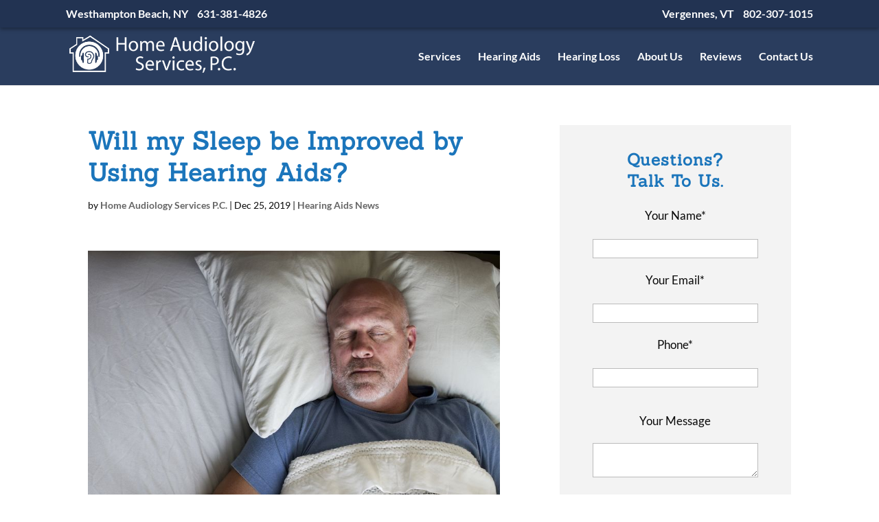

--- FILE ---
content_type: text/html; charset=utf-8
request_url: https://www.google.com/recaptcha/api2/anchor?ar=1&k=6LfMUHIUAAAAAFOETeLdNVSpF58_K6jZEOdiZhKa&co=aHR0cHM6Ly93d3cuaG9tZWF1ZGlvbG9neXNlcnZpY2VzLmNvbTo0NDM.&hl=en&v=N67nZn4AqZkNcbeMu4prBgzg&size=normal&anchor-ms=20000&execute-ms=30000&cb=ivtc8s50w5r0
body_size: 49300
content:
<!DOCTYPE HTML><html dir="ltr" lang="en"><head><meta http-equiv="Content-Type" content="text/html; charset=UTF-8">
<meta http-equiv="X-UA-Compatible" content="IE=edge">
<title>reCAPTCHA</title>
<style type="text/css">
/* cyrillic-ext */
@font-face {
  font-family: 'Roboto';
  font-style: normal;
  font-weight: 400;
  font-stretch: 100%;
  src: url(//fonts.gstatic.com/s/roboto/v48/KFO7CnqEu92Fr1ME7kSn66aGLdTylUAMa3GUBHMdazTgWw.woff2) format('woff2');
  unicode-range: U+0460-052F, U+1C80-1C8A, U+20B4, U+2DE0-2DFF, U+A640-A69F, U+FE2E-FE2F;
}
/* cyrillic */
@font-face {
  font-family: 'Roboto';
  font-style: normal;
  font-weight: 400;
  font-stretch: 100%;
  src: url(//fonts.gstatic.com/s/roboto/v48/KFO7CnqEu92Fr1ME7kSn66aGLdTylUAMa3iUBHMdazTgWw.woff2) format('woff2');
  unicode-range: U+0301, U+0400-045F, U+0490-0491, U+04B0-04B1, U+2116;
}
/* greek-ext */
@font-face {
  font-family: 'Roboto';
  font-style: normal;
  font-weight: 400;
  font-stretch: 100%;
  src: url(//fonts.gstatic.com/s/roboto/v48/KFO7CnqEu92Fr1ME7kSn66aGLdTylUAMa3CUBHMdazTgWw.woff2) format('woff2');
  unicode-range: U+1F00-1FFF;
}
/* greek */
@font-face {
  font-family: 'Roboto';
  font-style: normal;
  font-weight: 400;
  font-stretch: 100%;
  src: url(//fonts.gstatic.com/s/roboto/v48/KFO7CnqEu92Fr1ME7kSn66aGLdTylUAMa3-UBHMdazTgWw.woff2) format('woff2');
  unicode-range: U+0370-0377, U+037A-037F, U+0384-038A, U+038C, U+038E-03A1, U+03A3-03FF;
}
/* math */
@font-face {
  font-family: 'Roboto';
  font-style: normal;
  font-weight: 400;
  font-stretch: 100%;
  src: url(//fonts.gstatic.com/s/roboto/v48/KFO7CnqEu92Fr1ME7kSn66aGLdTylUAMawCUBHMdazTgWw.woff2) format('woff2');
  unicode-range: U+0302-0303, U+0305, U+0307-0308, U+0310, U+0312, U+0315, U+031A, U+0326-0327, U+032C, U+032F-0330, U+0332-0333, U+0338, U+033A, U+0346, U+034D, U+0391-03A1, U+03A3-03A9, U+03B1-03C9, U+03D1, U+03D5-03D6, U+03F0-03F1, U+03F4-03F5, U+2016-2017, U+2034-2038, U+203C, U+2040, U+2043, U+2047, U+2050, U+2057, U+205F, U+2070-2071, U+2074-208E, U+2090-209C, U+20D0-20DC, U+20E1, U+20E5-20EF, U+2100-2112, U+2114-2115, U+2117-2121, U+2123-214F, U+2190, U+2192, U+2194-21AE, U+21B0-21E5, U+21F1-21F2, U+21F4-2211, U+2213-2214, U+2216-22FF, U+2308-230B, U+2310, U+2319, U+231C-2321, U+2336-237A, U+237C, U+2395, U+239B-23B7, U+23D0, U+23DC-23E1, U+2474-2475, U+25AF, U+25B3, U+25B7, U+25BD, U+25C1, U+25CA, U+25CC, U+25FB, U+266D-266F, U+27C0-27FF, U+2900-2AFF, U+2B0E-2B11, U+2B30-2B4C, U+2BFE, U+3030, U+FF5B, U+FF5D, U+1D400-1D7FF, U+1EE00-1EEFF;
}
/* symbols */
@font-face {
  font-family: 'Roboto';
  font-style: normal;
  font-weight: 400;
  font-stretch: 100%;
  src: url(//fonts.gstatic.com/s/roboto/v48/KFO7CnqEu92Fr1ME7kSn66aGLdTylUAMaxKUBHMdazTgWw.woff2) format('woff2');
  unicode-range: U+0001-000C, U+000E-001F, U+007F-009F, U+20DD-20E0, U+20E2-20E4, U+2150-218F, U+2190, U+2192, U+2194-2199, U+21AF, U+21E6-21F0, U+21F3, U+2218-2219, U+2299, U+22C4-22C6, U+2300-243F, U+2440-244A, U+2460-24FF, U+25A0-27BF, U+2800-28FF, U+2921-2922, U+2981, U+29BF, U+29EB, U+2B00-2BFF, U+4DC0-4DFF, U+FFF9-FFFB, U+10140-1018E, U+10190-1019C, U+101A0, U+101D0-101FD, U+102E0-102FB, U+10E60-10E7E, U+1D2C0-1D2D3, U+1D2E0-1D37F, U+1F000-1F0FF, U+1F100-1F1AD, U+1F1E6-1F1FF, U+1F30D-1F30F, U+1F315, U+1F31C, U+1F31E, U+1F320-1F32C, U+1F336, U+1F378, U+1F37D, U+1F382, U+1F393-1F39F, U+1F3A7-1F3A8, U+1F3AC-1F3AF, U+1F3C2, U+1F3C4-1F3C6, U+1F3CA-1F3CE, U+1F3D4-1F3E0, U+1F3ED, U+1F3F1-1F3F3, U+1F3F5-1F3F7, U+1F408, U+1F415, U+1F41F, U+1F426, U+1F43F, U+1F441-1F442, U+1F444, U+1F446-1F449, U+1F44C-1F44E, U+1F453, U+1F46A, U+1F47D, U+1F4A3, U+1F4B0, U+1F4B3, U+1F4B9, U+1F4BB, U+1F4BF, U+1F4C8-1F4CB, U+1F4D6, U+1F4DA, U+1F4DF, U+1F4E3-1F4E6, U+1F4EA-1F4ED, U+1F4F7, U+1F4F9-1F4FB, U+1F4FD-1F4FE, U+1F503, U+1F507-1F50B, U+1F50D, U+1F512-1F513, U+1F53E-1F54A, U+1F54F-1F5FA, U+1F610, U+1F650-1F67F, U+1F687, U+1F68D, U+1F691, U+1F694, U+1F698, U+1F6AD, U+1F6B2, U+1F6B9-1F6BA, U+1F6BC, U+1F6C6-1F6CF, U+1F6D3-1F6D7, U+1F6E0-1F6EA, U+1F6F0-1F6F3, U+1F6F7-1F6FC, U+1F700-1F7FF, U+1F800-1F80B, U+1F810-1F847, U+1F850-1F859, U+1F860-1F887, U+1F890-1F8AD, U+1F8B0-1F8BB, U+1F8C0-1F8C1, U+1F900-1F90B, U+1F93B, U+1F946, U+1F984, U+1F996, U+1F9E9, U+1FA00-1FA6F, U+1FA70-1FA7C, U+1FA80-1FA89, U+1FA8F-1FAC6, U+1FACE-1FADC, U+1FADF-1FAE9, U+1FAF0-1FAF8, U+1FB00-1FBFF;
}
/* vietnamese */
@font-face {
  font-family: 'Roboto';
  font-style: normal;
  font-weight: 400;
  font-stretch: 100%;
  src: url(//fonts.gstatic.com/s/roboto/v48/KFO7CnqEu92Fr1ME7kSn66aGLdTylUAMa3OUBHMdazTgWw.woff2) format('woff2');
  unicode-range: U+0102-0103, U+0110-0111, U+0128-0129, U+0168-0169, U+01A0-01A1, U+01AF-01B0, U+0300-0301, U+0303-0304, U+0308-0309, U+0323, U+0329, U+1EA0-1EF9, U+20AB;
}
/* latin-ext */
@font-face {
  font-family: 'Roboto';
  font-style: normal;
  font-weight: 400;
  font-stretch: 100%;
  src: url(//fonts.gstatic.com/s/roboto/v48/KFO7CnqEu92Fr1ME7kSn66aGLdTylUAMa3KUBHMdazTgWw.woff2) format('woff2');
  unicode-range: U+0100-02BA, U+02BD-02C5, U+02C7-02CC, U+02CE-02D7, U+02DD-02FF, U+0304, U+0308, U+0329, U+1D00-1DBF, U+1E00-1E9F, U+1EF2-1EFF, U+2020, U+20A0-20AB, U+20AD-20C0, U+2113, U+2C60-2C7F, U+A720-A7FF;
}
/* latin */
@font-face {
  font-family: 'Roboto';
  font-style: normal;
  font-weight: 400;
  font-stretch: 100%;
  src: url(//fonts.gstatic.com/s/roboto/v48/KFO7CnqEu92Fr1ME7kSn66aGLdTylUAMa3yUBHMdazQ.woff2) format('woff2');
  unicode-range: U+0000-00FF, U+0131, U+0152-0153, U+02BB-02BC, U+02C6, U+02DA, U+02DC, U+0304, U+0308, U+0329, U+2000-206F, U+20AC, U+2122, U+2191, U+2193, U+2212, U+2215, U+FEFF, U+FFFD;
}
/* cyrillic-ext */
@font-face {
  font-family: 'Roboto';
  font-style: normal;
  font-weight: 500;
  font-stretch: 100%;
  src: url(//fonts.gstatic.com/s/roboto/v48/KFO7CnqEu92Fr1ME7kSn66aGLdTylUAMa3GUBHMdazTgWw.woff2) format('woff2');
  unicode-range: U+0460-052F, U+1C80-1C8A, U+20B4, U+2DE0-2DFF, U+A640-A69F, U+FE2E-FE2F;
}
/* cyrillic */
@font-face {
  font-family: 'Roboto';
  font-style: normal;
  font-weight: 500;
  font-stretch: 100%;
  src: url(//fonts.gstatic.com/s/roboto/v48/KFO7CnqEu92Fr1ME7kSn66aGLdTylUAMa3iUBHMdazTgWw.woff2) format('woff2');
  unicode-range: U+0301, U+0400-045F, U+0490-0491, U+04B0-04B1, U+2116;
}
/* greek-ext */
@font-face {
  font-family: 'Roboto';
  font-style: normal;
  font-weight: 500;
  font-stretch: 100%;
  src: url(//fonts.gstatic.com/s/roboto/v48/KFO7CnqEu92Fr1ME7kSn66aGLdTylUAMa3CUBHMdazTgWw.woff2) format('woff2');
  unicode-range: U+1F00-1FFF;
}
/* greek */
@font-face {
  font-family: 'Roboto';
  font-style: normal;
  font-weight: 500;
  font-stretch: 100%;
  src: url(//fonts.gstatic.com/s/roboto/v48/KFO7CnqEu92Fr1ME7kSn66aGLdTylUAMa3-UBHMdazTgWw.woff2) format('woff2');
  unicode-range: U+0370-0377, U+037A-037F, U+0384-038A, U+038C, U+038E-03A1, U+03A3-03FF;
}
/* math */
@font-face {
  font-family: 'Roboto';
  font-style: normal;
  font-weight: 500;
  font-stretch: 100%;
  src: url(//fonts.gstatic.com/s/roboto/v48/KFO7CnqEu92Fr1ME7kSn66aGLdTylUAMawCUBHMdazTgWw.woff2) format('woff2');
  unicode-range: U+0302-0303, U+0305, U+0307-0308, U+0310, U+0312, U+0315, U+031A, U+0326-0327, U+032C, U+032F-0330, U+0332-0333, U+0338, U+033A, U+0346, U+034D, U+0391-03A1, U+03A3-03A9, U+03B1-03C9, U+03D1, U+03D5-03D6, U+03F0-03F1, U+03F4-03F5, U+2016-2017, U+2034-2038, U+203C, U+2040, U+2043, U+2047, U+2050, U+2057, U+205F, U+2070-2071, U+2074-208E, U+2090-209C, U+20D0-20DC, U+20E1, U+20E5-20EF, U+2100-2112, U+2114-2115, U+2117-2121, U+2123-214F, U+2190, U+2192, U+2194-21AE, U+21B0-21E5, U+21F1-21F2, U+21F4-2211, U+2213-2214, U+2216-22FF, U+2308-230B, U+2310, U+2319, U+231C-2321, U+2336-237A, U+237C, U+2395, U+239B-23B7, U+23D0, U+23DC-23E1, U+2474-2475, U+25AF, U+25B3, U+25B7, U+25BD, U+25C1, U+25CA, U+25CC, U+25FB, U+266D-266F, U+27C0-27FF, U+2900-2AFF, U+2B0E-2B11, U+2B30-2B4C, U+2BFE, U+3030, U+FF5B, U+FF5D, U+1D400-1D7FF, U+1EE00-1EEFF;
}
/* symbols */
@font-face {
  font-family: 'Roboto';
  font-style: normal;
  font-weight: 500;
  font-stretch: 100%;
  src: url(//fonts.gstatic.com/s/roboto/v48/KFO7CnqEu92Fr1ME7kSn66aGLdTylUAMaxKUBHMdazTgWw.woff2) format('woff2');
  unicode-range: U+0001-000C, U+000E-001F, U+007F-009F, U+20DD-20E0, U+20E2-20E4, U+2150-218F, U+2190, U+2192, U+2194-2199, U+21AF, U+21E6-21F0, U+21F3, U+2218-2219, U+2299, U+22C4-22C6, U+2300-243F, U+2440-244A, U+2460-24FF, U+25A0-27BF, U+2800-28FF, U+2921-2922, U+2981, U+29BF, U+29EB, U+2B00-2BFF, U+4DC0-4DFF, U+FFF9-FFFB, U+10140-1018E, U+10190-1019C, U+101A0, U+101D0-101FD, U+102E0-102FB, U+10E60-10E7E, U+1D2C0-1D2D3, U+1D2E0-1D37F, U+1F000-1F0FF, U+1F100-1F1AD, U+1F1E6-1F1FF, U+1F30D-1F30F, U+1F315, U+1F31C, U+1F31E, U+1F320-1F32C, U+1F336, U+1F378, U+1F37D, U+1F382, U+1F393-1F39F, U+1F3A7-1F3A8, U+1F3AC-1F3AF, U+1F3C2, U+1F3C4-1F3C6, U+1F3CA-1F3CE, U+1F3D4-1F3E0, U+1F3ED, U+1F3F1-1F3F3, U+1F3F5-1F3F7, U+1F408, U+1F415, U+1F41F, U+1F426, U+1F43F, U+1F441-1F442, U+1F444, U+1F446-1F449, U+1F44C-1F44E, U+1F453, U+1F46A, U+1F47D, U+1F4A3, U+1F4B0, U+1F4B3, U+1F4B9, U+1F4BB, U+1F4BF, U+1F4C8-1F4CB, U+1F4D6, U+1F4DA, U+1F4DF, U+1F4E3-1F4E6, U+1F4EA-1F4ED, U+1F4F7, U+1F4F9-1F4FB, U+1F4FD-1F4FE, U+1F503, U+1F507-1F50B, U+1F50D, U+1F512-1F513, U+1F53E-1F54A, U+1F54F-1F5FA, U+1F610, U+1F650-1F67F, U+1F687, U+1F68D, U+1F691, U+1F694, U+1F698, U+1F6AD, U+1F6B2, U+1F6B9-1F6BA, U+1F6BC, U+1F6C6-1F6CF, U+1F6D3-1F6D7, U+1F6E0-1F6EA, U+1F6F0-1F6F3, U+1F6F7-1F6FC, U+1F700-1F7FF, U+1F800-1F80B, U+1F810-1F847, U+1F850-1F859, U+1F860-1F887, U+1F890-1F8AD, U+1F8B0-1F8BB, U+1F8C0-1F8C1, U+1F900-1F90B, U+1F93B, U+1F946, U+1F984, U+1F996, U+1F9E9, U+1FA00-1FA6F, U+1FA70-1FA7C, U+1FA80-1FA89, U+1FA8F-1FAC6, U+1FACE-1FADC, U+1FADF-1FAE9, U+1FAF0-1FAF8, U+1FB00-1FBFF;
}
/* vietnamese */
@font-face {
  font-family: 'Roboto';
  font-style: normal;
  font-weight: 500;
  font-stretch: 100%;
  src: url(//fonts.gstatic.com/s/roboto/v48/KFO7CnqEu92Fr1ME7kSn66aGLdTylUAMa3OUBHMdazTgWw.woff2) format('woff2');
  unicode-range: U+0102-0103, U+0110-0111, U+0128-0129, U+0168-0169, U+01A0-01A1, U+01AF-01B0, U+0300-0301, U+0303-0304, U+0308-0309, U+0323, U+0329, U+1EA0-1EF9, U+20AB;
}
/* latin-ext */
@font-face {
  font-family: 'Roboto';
  font-style: normal;
  font-weight: 500;
  font-stretch: 100%;
  src: url(//fonts.gstatic.com/s/roboto/v48/KFO7CnqEu92Fr1ME7kSn66aGLdTylUAMa3KUBHMdazTgWw.woff2) format('woff2');
  unicode-range: U+0100-02BA, U+02BD-02C5, U+02C7-02CC, U+02CE-02D7, U+02DD-02FF, U+0304, U+0308, U+0329, U+1D00-1DBF, U+1E00-1E9F, U+1EF2-1EFF, U+2020, U+20A0-20AB, U+20AD-20C0, U+2113, U+2C60-2C7F, U+A720-A7FF;
}
/* latin */
@font-face {
  font-family: 'Roboto';
  font-style: normal;
  font-weight: 500;
  font-stretch: 100%;
  src: url(//fonts.gstatic.com/s/roboto/v48/KFO7CnqEu92Fr1ME7kSn66aGLdTylUAMa3yUBHMdazQ.woff2) format('woff2');
  unicode-range: U+0000-00FF, U+0131, U+0152-0153, U+02BB-02BC, U+02C6, U+02DA, U+02DC, U+0304, U+0308, U+0329, U+2000-206F, U+20AC, U+2122, U+2191, U+2193, U+2212, U+2215, U+FEFF, U+FFFD;
}
/* cyrillic-ext */
@font-face {
  font-family: 'Roboto';
  font-style: normal;
  font-weight: 900;
  font-stretch: 100%;
  src: url(//fonts.gstatic.com/s/roboto/v48/KFO7CnqEu92Fr1ME7kSn66aGLdTylUAMa3GUBHMdazTgWw.woff2) format('woff2');
  unicode-range: U+0460-052F, U+1C80-1C8A, U+20B4, U+2DE0-2DFF, U+A640-A69F, U+FE2E-FE2F;
}
/* cyrillic */
@font-face {
  font-family: 'Roboto';
  font-style: normal;
  font-weight: 900;
  font-stretch: 100%;
  src: url(//fonts.gstatic.com/s/roboto/v48/KFO7CnqEu92Fr1ME7kSn66aGLdTylUAMa3iUBHMdazTgWw.woff2) format('woff2');
  unicode-range: U+0301, U+0400-045F, U+0490-0491, U+04B0-04B1, U+2116;
}
/* greek-ext */
@font-face {
  font-family: 'Roboto';
  font-style: normal;
  font-weight: 900;
  font-stretch: 100%;
  src: url(//fonts.gstatic.com/s/roboto/v48/KFO7CnqEu92Fr1ME7kSn66aGLdTylUAMa3CUBHMdazTgWw.woff2) format('woff2');
  unicode-range: U+1F00-1FFF;
}
/* greek */
@font-face {
  font-family: 'Roboto';
  font-style: normal;
  font-weight: 900;
  font-stretch: 100%;
  src: url(//fonts.gstatic.com/s/roboto/v48/KFO7CnqEu92Fr1ME7kSn66aGLdTylUAMa3-UBHMdazTgWw.woff2) format('woff2');
  unicode-range: U+0370-0377, U+037A-037F, U+0384-038A, U+038C, U+038E-03A1, U+03A3-03FF;
}
/* math */
@font-face {
  font-family: 'Roboto';
  font-style: normal;
  font-weight: 900;
  font-stretch: 100%;
  src: url(//fonts.gstatic.com/s/roboto/v48/KFO7CnqEu92Fr1ME7kSn66aGLdTylUAMawCUBHMdazTgWw.woff2) format('woff2');
  unicode-range: U+0302-0303, U+0305, U+0307-0308, U+0310, U+0312, U+0315, U+031A, U+0326-0327, U+032C, U+032F-0330, U+0332-0333, U+0338, U+033A, U+0346, U+034D, U+0391-03A1, U+03A3-03A9, U+03B1-03C9, U+03D1, U+03D5-03D6, U+03F0-03F1, U+03F4-03F5, U+2016-2017, U+2034-2038, U+203C, U+2040, U+2043, U+2047, U+2050, U+2057, U+205F, U+2070-2071, U+2074-208E, U+2090-209C, U+20D0-20DC, U+20E1, U+20E5-20EF, U+2100-2112, U+2114-2115, U+2117-2121, U+2123-214F, U+2190, U+2192, U+2194-21AE, U+21B0-21E5, U+21F1-21F2, U+21F4-2211, U+2213-2214, U+2216-22FF, U+2308-230B, U+2310, U+2319, U+231C-2321, U+2336-237A, U+237C, U+2395, U+239B-23B7, U+23D0, U+23DC-23E1, U+2474-2475, U+25AF, U+25B3, U+25B7, U+25BD, U+25C1, U+25CA, U+25CC, U+25FB, U+266D-266F, U+27C0-27FF, U+2900-2AFF, U+2B0E-2B11, U+2B30-2B4C, U+2BFE, U+3030, U+FF5B, U+FF5D, U+1D400-1D7FF, U+1EE00-1EEFF;
}
/* symbols */
@font-face {
  font-family: 'Roboto';
  font-style: normal;
  font-weight: 900;
  font-stretch: 100%;
  src: url(//fonts.gstatic.com/s/roboto/v48/KFO7CnqEu92Fr1ME7kSn66aGLdTylUAMaxKUBHMdazTgWw.woff2) format('woff2');
  unicode-range: U+0001-000C, U+000E-001F, U+007F-009F, U+20DD-20E0, U+20E2-20E4, U+2150-218F, U+2190, U+2192, U+2194-2199, U+21AF, U+21E6-21F0, U+21F3, U+2218-2219, U+2299, U+22C4-22C6, U+2300-243F, U+2440-244A, U+2460-24FF, U+25A0-27BF, U+2800-28FF, U+2921-2922, U+2981, U+29BF, U+29EB, U+2B00-2BFF, U+4DC0-4DFF, U+FFF9-FFFB, U+10140-1018E, U+10190-1019C, U+101A0, U+101D0-101FD, U+102E0-102FB, U+10E60-10E7E, U+1D2C0-1D2D3, U+1D2E0-1D37F, U+1F000-1F0FF, U+1F100-1F1AD, U+1F1E6-1F1FF, U+1F30D-1F30F, U+1F315, U+1F31C, U+1F31E, U+1F320-1F32C, U+1F336, U+1F378, U+1F37D, U+1F382, U+1F393-1F39F, U+1F3A7-1F3A8, U+1F3AC-1F3AF, U+1F3C2, U+1F3C4-1F3C6, U+1F3CA-1F3CE, U+1F3D4-1F3E0, U+1F3ED, U+1F3F1-1F3F3, U+1F3F5-1F3F7, U+1F408, U+1F415, U+1F41F, U+1F426, U+1F43F, U+1F441-1F442, U+1F444, U+1F446-1F449, U+1F44C-1F44E, U+1F453, U+1F46A, U+1F47D, U+1F4A3, U+1F4B0, U+1F4B3, U+1F4B9, U+1F4BB, U+1F4BF, U+1F4C8-1F4CB, U+1F4D6, U+1F4DA, U+1F4DF, U+1F4E3-1F4E6, U+1F4EA-1F4ED, U+1F4F7, U+1F4F9-1F4FB, U+1F4FD-1F4FE, U+1F503, U+1F507-1F50B, U+1F50D, U+1F512-1F513, U+1F53E-1F54A, U+1F54F-1F5FA, U+1F610, U+1F650-1F67F, U+1F687, U+1F68D, U+1F691, U+1F694, U+1F698, U+1F6AD, U+1F6B2, U+1F6B9-1F6BA, U+1F6BC, U+1F6C6-1F6CF, U+1F6D3-1F6D7, U+1F6E0-1F6EA, U+1F6F0-1F6F3, U+1F6F7-1F6FC, U+1F700-1F7FF, U+1F800-1F80B, U+1F810-1F847, U+1F850-1F859, U+1F860-1F887, U+1F890-1F8AD, U+1F8B0-1F8BB, U+1F8C0-1F8C1, U+1F900-1F90B, U+1F93B, U+1F946, U+1F984, U+1F996, U+1F9E9, U+1FA00-1FA6F, U+1FA70-1FA7C, U+1FA80-1FA89, U+1FA8F-1FAC6, U+1FACE-1FADC, U+1FADF-1FAE9, U+1FAF0-1FAF8, U+1FB00-1FBFF;
}
/* vietnamese */
@font-face {
  font-family: 'Roboto';
  font-style: normal;
  font-weight: 900;
  font-stretch: 100%;
  src: url(//fonts.gstatic.com/s/roboto/v48/KFO7CnqEu92Fr1ME7kSn66aGLdTylUAMa3OUBHMdazTgWw.woff2) format('woff2');
  unicode-range: U+0102-0103, U+0110-0111, U+0128-0129, U+0168-0169, U+01A0-01A1, U+01AF-01B0, U+0300-0301, U+0303-0304, U+0308-0309, U+0323, U+0329, U+1EA0-1EF9, U+20AB;
}
/* latin-ext */
@font-face {
  font-family: 'Roboto';
  font-style: normal;
  font-weight: 900;
  font-stretch: 100%;
  src: url(//fonts.gstatic.com/s/roboto/v48/KFO7CnqEu92Fr1ME7kSn66aGLdTylUAMa3KUBHMdazTgWw.woff2) format('woff2');
  unicode-range: U+0100-02BA, U+02BD-02C5, U+02C7-02CC, U+02CE-02D7, U+02DD-02FF, U+0304, U+0308, U+0329, U+1D00-1DBF, U+1E00-1E9F, U+1EF2-1EFF, U+2020, U+20A0-20AB, U+20AD-20C0, U+2113, U+2C60-2C7F, U+A720-A7FF;
}
/* latin */
@font-face {
  font-family: 'Roboto';
  font-style: normal;
  font-weight: 900;
  font-stretch: 100%;
  src: url(//fonts.gstatic.com/s/roboto/v48/KFO7CnqEu92Fr1ME7kSn66aGLdTylUAMa3yUBHMdazQ.woff2) format('woff2');
  unicode-range: U+0000-00FF, U+0131, U+0152-0153, U+02BB-02BC, U+02C6, U+02DA, U+02DC, U+0304, U+0308, U+0329, U+2000-206F, U+20AC, U+2122, U+2191, U+2193, U+2212, U+2215, U+FEFF, U+FFFD;
}

</style>
<link rel="stylesheet" type="text/css" href="https://www.gstatic.com/recaptcha/releases/N67nZn4AqZkNcbeMu4prBgzg/styles__ltr.css">
<script nonce="w0NjYlNZdwCyYMy7CDLUfg" type="text/javascript">window['__recaptcha_api'] = 'https://www.google.com/recaptcha/api2/';</script>
<script type="text/javascript" src="https://www.gstatic.com/recaptcha/releases/N67nZn4AqZkNcbeMu4prBgzg/recaptcha__en.js" nonce="w0NjYlNZdwCyYMy7CDLUfg">
      
    </script></head>
<body><div id="rc-anchor-alert" class="rc-anchor-alert"></div>
<input type="hidden" id="recaptcha-token" value="[base64]">
<script type="text/javascript" nonce="w0NjYlNZdwCyYMy7CDLUfg">
      recaptcha.anchor.Main.init("[\x22ainput\x22,[\x22bgdata\x22,\x22\x22,\[base64]/[base64]/[base64]/[base64]/[base64]/[base64]/KGcoTywyNTMsTy5PKSxVRyhPLEMpKTpnKE8sMjUzLEMpLE8pKSxsKSksTykpfSxieT1mdW5jdGlvbihDLE8sdSxsKXtmb3IobD0odT1SKEMpLDApO08+MDtPLS0pbD1sPDw4fFooQyk7ZyhDLHUsbCl9LFVHPWZ1bmN0aW9uKEMsTyl7Qy5pLmxlbmd0aD4xMDQ/[base64]/[base64]/[base64]/[base64]/[base64]/[base64]/[base64]\\u003d\x22,\[base64]\x22,\x22RGMWw5rDusKRT8OSw4FpTEDDq19Gan/[base64]/DhB9/wqt6woIOf8OrwpQeNTrDrjDDv8Kmwp5UBsKNw4dmw6t4wqlew41KwrEQw4HCjcKZO1nCi3JBw7YowrHDkl/DjVxcw4dawq5Gw7Ewwo7Dnzc9ZcKFYcOvw63CqsOAw7VtwoLDq8O1woPDmUM3wrUKw5vDsy7CsWHDklbCm0TCk8Oiw5DDj8ONS0ZXwq8rwpLDk1LCgsKtwoTDjBVSCUHDrMOqfG0NIcK4ewoqwrzDuzHCr8KHCnvChsOyNcOZw6rChMO/w4fDrMKUwqvChEBSwrsvLsKSw5IVwr9BwpzCsj/DpMOAfgPCgsORe1PDu8OUfXdUEMOYd8KXwpHCrMOOw5/DhU4sBU7DocKdwod6wpvDq1TCp8K+w5PDg8OtwqMUw7jDvsKaTRnDiQhlNyHDqhJbw4pRNUPDozvCmsKwezHDgcKtwpQXCBpHC8OrO8KJw53Dm8KBwrPCtm8TVkLCscO+O8KPwrlze3LCssKKwqvDszsLRBjDmcO9RsKNwprCuTFOwr9Swp7CsMOVdMOsw4/CpXTCiTEJw4rDmBxpwr3DhcK/wp/CncKqSsOjwqbCmkTCllrCn2Ffw6nDjnrCl8KUAnYnQMOgw5DDkDJ9NTnDi8O+HMKiwpvDhyTDmMORK8OUPUhVRcOUbcOgbA4iXsOcCcKAwoHCiMK6wpvDvQR2w7RHw6/DrsOTOMKfXsKEDcOOE8OeZ8K7w4rDrX3CglbDum5uK8KMw5zCk8Oawo7Du8KwdMOTwoPDt0ErNjrClTfDmxNvKcKSw5bDvyrDt3YRBsO1wqtuwr12UhTChEs5fcKewp3Ci8Oaw4Fae8KnF8K4w7xxwr0/wqHDt8KAwo0NcnbCocKowqoOwoMSD8OLZMKxw67DiBErZsOQGcKiw7rDlsOBRBJEw5PDjSTDnTXCnTVkBEMbKgbDj8OJIxQDwrTCvl3Ci2vCtsKmworDssKqbT/[base64]/CgMOzwosdw4bCsAvDhMOOS3jDty9gworCvMKkw4QTw7ZsXMKzWU9pImBlNsKGLMKUwpdjBVnCpsOiTEfCisK+wqPDncKCw586H8K4IMOlJMOgb2cpwoUnIGXCo8Kkw7A7w61KSCZxwo/DgQjDjsKYw4tcwr90TMODDMK5wrgBw7k1wqvDribCr8K/GxhowqvDpyzCgUnCpmbChgjCqE7CrsK/wp1vQMO7ZWBnDsKmasKxMR5gIirCow/DicO+worCgTJ7wpoOZUYmw4Y6wrh/wqHCh3jClGFhw5ore0PCsMK7w6DCncOcGFprU8KQTHkYwppmRcK6ccOIU8K4wpl6w57CjMKrw69/[base64]/Co8O3w7/DqsOmw4JXdnUPwojCgVHDq8K8fHwnUcO9VgFuw4vDrsONw7XDnB9bwpgVw7xgwrTDt8KIPmIXw5rDs8OWUcO1w51gDQrCm8ODPwM/w4BQbsK/[base64]/Chw7CicOZKcOlecO3wrTCnjBRPTVLXxvCrQnDvQjDpm3DvHoOTScXUcKqMxbChWXCpE3DsMK5w4jDgsOHBsKdwrAuBMOOF8OxwrPCjDvCghpEYcKkwpk0X3BXHD0XBMODHXHDk8OwwoQcw7x/w6NhGyHDn3vCgMOnw5zCl2Q7w6fCr3ZUw6jDuhzDiS4gHAXDkMKow4LCo8KiwrxYw57DjR7Cq8Oswq3CkiXCrEDCi8OaUBN2H8OjwoBTwofDrUJEw71Ywq9sEcKVw7N3bQfCn8KcwoFMwo8wPMOtP8KjwrVLwpFYw6VBw7TCqCTDmMOjby3DmhdWw5LDnMOkw65UKz/DqMKqw69ow5RZXCTDiFJZwpvDimEOwrERw6fCvR/[base64]/DusOBd8KwfGwIw7zCoGtPwppuQcK7VSnCgsKqwonCgsOcw4zDl8O2B8K9OsOdw4vCsALCpMOEw5VRa0tswobDrcOJfMO3FcKUA8KUwq0/FGUrTRlgaEXDsirCmFXCu8OawojCtXDDusO8TMKOX8OdGSpBwpovH10nwqsLwq/[base64]/DvMK8wonDlkkow5jDuMK/wr8TQMO8WcOawpcCw7RrwpbDrsOtwpAFI0FHe8KYRAFPwr1NwrBHRg1CbxzCmnnCvsONwpJoPxc/wpXCqcOgw6Ylw6DCv8OowpMZAMOiQGHDlCQmTHDDpCnDusOvwo8kwpRxdgVFwpvCuBpcRXkEZMKLw6TDiQrDgsOoK8OcTzJqf2LCrEjCr8Ogw5zCmj3CrcKfM8Kyw6UCwrTDscOaw5xvFsK9PcONw7LDtglcFQXDrC/CpGzCm8KzJcOoKw56w4ZvAQ3CoMOaaMODw7INw7tRw7E4w6zCiMK5wrrDhjoiL2zCkMO3w4TDhMO5wp3DhhZkwp5vw5fDkFLCo8OXIsK5w5nDp8OdVcOQDSQ4K8Kmw4/[base64]/CpFAgRXAQw6wywozCicK1w7sfa8O/[base64]/DgsOpwrUtMXxpw5LDjsKzYcKlWT3CnHVgwqDCnsOuw4xNFyddw6XCu8OVYwN0wpfDiMKfRsOOw5zDmFJ6W2HDoMOjYcKPwpDDoybDkcKmwrfDjMKXG2xdVMK0wqkEwrzCgsKUwr/[base64]/DglI0UsOsFmdQJE51Pyw6w73CnsOgwqpbwq1UYgs9f8KRw5Ztw7QiwoLCgAdaw6nClG0dwrjChRAvQS0Qa0BaWSEMw5UpUsO1Z8KFCjbDiF7CnMKGw5sKUXfDtHliwr3ChsKVwpnCscKiw5/DqMOdw5krw5/CizDClcKHYMOlwrsww419w4ENGcOFTBLDiDQlwp/CpMOuGwDClRRPw6MqBMOTw4PDuGHCl8KRVhrDrMKQTV7Do8KyHjHCqWDDoVoFMMKVwr0ww4fDtgLClcKIwqPDvMK9S8ONwoNrwoDDncOVwphWw6PCs8Kjb8OAw4MQXMOHfQFmw5/CpMKIwokWP13Dj2vCsi4wQARDw6fCl8OMw5DCtMO2f8OLw5/DmGwVNcK+wpljwpnDhMKSCQ7ChsKnwqzCgTcmw7fChG1Ywpo5AcKJw78/IMORZsOOccOBIsOIw6LDuhnCrMK2SW4QYl3DjcODCMKtNnh/bTYJw5ZOwqwyf8Ohw71hcBlzYsO3XcOIwq7Dv3TCm8KOwqDCi17Cpj/DtMOIX8OSwoJ3A8OdUMKZdQzDqcO4woXDqU13wr/DgsKlWjzDpcKWwojCkQXDs8KcYy8cwp1EYsO1w5c7w7PDkhTDhT88R8OiwpgNYsKyfWbCrylrw4vCosO+Z8KnwqnCgQTCosO1RwfClz7CrMOgM8KeTcK5worDoMK8OcOhwqnCnMK2w5DCpxzDosOEIBJIRHTDulBhw6Q/wrJtw7LDo312EsO4WMObXMKuwoMuS8K2wrzCrsKXfgPDv8Kywrc6dMKRJUNbwq07McO+bUsbbgl2w5IDaGFfasOJUcK3SsO/wo7CosOWw7l+w6VpdcOvw7A+eE5Ywr/DuGhcMcOBYl4uwobDu8Kuw4hgw5PCpsKGOMOhw4zDhCrCisOBBMKJw7LDlmjCtgHCncOrwr8FwqjDpFHCscOOcsO9BUDDpMOwHMK0BcOLw7Mhw5xkw5E8QGPDulTCsijClsOSBEFpVn3Ct3AswqwufVjCmMKXfCQ+B8KowqpDw6/Cj03DnMKUw6Uxw7PDjsOswo5yLMKEwr9ew5zCpMOASF/Dji/[base64]/CgkLCjWgDMsOBL8K+wqc9EkfCocKLb8Knwo3CqEoOw7bDisKteSx7woYSdsKmw5kOw4/[base64]/[base64]/Ds8KkwqpAw6zDrknCt8OyT2cewqDCm8OIYMKSEcO8wr/CiEXCq2x2c0LCvMK0wpjDk8OwQUfDqcOTw4jComYPHEjCgcONB8KYDTXDp8OYIMOvNXfDpsOoL8KrWS3Dq8KgbMOdw5MIw51lwrvCtcOCJcK0w7cMw4xVfGHCs8OzKsKtwr7Ct8OCwrlEwpDCicOPUB83wpbDhsOgw55qw5bDoMOww6k0wqbCjFfDvlRHMBN9w5ADwr/ChEbCjjLCnyRla046QMOoBcOnwo3CpDTDjyvCrsOlY3Egb8KXcnY4w4Q9RHVUwoQQwqbCgcKnw4fDlcOVAiplw5/CoMKww7E3CcKJZRXDm8OTw4cpwrEgUxnCgcOTCQdxLSnDuBPCmyh0w7Ynwp0wFsO5wq5YdMOvw7kOIcObw6ceYGVFPzImwpzDhgMRcEDCr38OXcKzfQcXDF99cQt7EsOlw7bCuMKew6dcw48YKcKWG8OVwo1zwpTDqcOCMi4AEQ/Dg8Ogw552acOAwqnCrFhVw4jDlxXCk8KlJsKYw7lCLl4xJAdLwpdOVAnDjsOJAcOFa8OGRsKPwqnDmcOgV1hZUBPDu8OvanDChl/Cnw4fw7NoBsOLwr54w4rCr1JXw5TDj8K7woVBFcK/[base64]/DnMOuDQBhRSnCvcKaZS7CscOiWTNuPy0cw4cdBH3DtMKNT8KvwqQ9wojDpMKae2bCpXxkUQBTZsKPw7zDn37CnsOgw559f1Buwo9FK8K9T8OzwoNFUHAHMMKxwqoBNnlWIA/DpwHDp8KKMMOgw7Vbw5xAQMKsw4xqBsKWwoAZIW7DnMOgc8KTw6bDhsO0w7fDkxDDtMOUw5d2AcOGTsOhRATDhRrCoMKYEWDDo8KeNcK2RUfDkMO4IwMJw7/Du8K9HcOeEGzCuzvDlsKSwpjDvmYKYVwxwrQewol1w5PCoXrDv8KQw7XDvSQIHT8UwopAJgI4YhDCpMOJEMKeI1dhNCvDjsKdGnPDvsK3WUDDu8OCBcOPwoNlwpQCS1HCjMKswrjCssOkwr7Do8OGw4bChMODwqfCtMOISsOuQy/Di3LCuMOla8ODwrQLdgNvH3PDii4ycDzDlz07w4kZY0lNHcKCwofDuMOPwrHCqzfDr3LCmCZ5TMOXWMKVwodWJ2vCr3tkw6tCwqnChyBewoXCjyXDtHoMZS/CsgHDlTMlwoUFR8OuAMKQD0nDrsOvwrDCnMKewo3DnsOSV8KTQ8KEwoVkwpXCmMKAwoAmw6PCscKtDCbCiUx1w5LDlxLDtTDCr8KIwpFtwprChjHDiTVoCMKzw5LCnMOADSLCg8OYwrk1w4XCiDnCp8O/c8O1w7XDrcKiwpsnH8OEPcO2wqfDpSPCjcKiwqDCp1XChRANWcOIYsKNVcKRw4gmw6vDniEqGsOOw6vCokkMPsOiwqrDicO1CsKTwp7DmMOvw7tZPHBKwrYHFMKrw67DugR0wpfCi1DCrTDDk8KYw6MxQsKYwp9CKDBZw63DmmpsfWUNQcKjWcOGMCDCiW3CpF8/Ghcow4zCjzwxB8KVEsORYk/Dh1xZb8Kkw4svE8O8wpElB8KCwpTDkTcoXHdBJAk7GsKMw4bDqMKZVsKSw5oVw4rCrgHDhAp5w7vDnWLCjMOHw5sGwqPDsBDCsEhYwrQew5zDvDA0wpElw6TCtU7CsyxlFmBYF3tcwqbCtsO/CcKDRzgMRcO5wqDCmsOQwrHCicOcwpEKMC/Djm8tw7Ibd8OkwqLDgkDDocKyw75Kw63CvMK1ZDHCg8K2w4vDnV99MlLCi8Omwrd6B2NidMO5w6TCq8OnKlQIwrfCjMOHw6fCl8KqwpwSJ8O1e8O7w6sTw7TDhDxNTmBNHcO/SFXCqcOUTFJZw4HCscK7w7t+IhnCrCrCp8OZBMOnTynCuRlKw4YSASHDo8O1XcKfM2lna8KdKDJxwrwdwoTCmsO1SU/Cv1pCwrjDn8OFwp9YwpLDtMObw7rDqm/DmX5SwojCj8KlwoQZJnZ8w4Jvw5wew67CuG5TSl7ClTfDsjZ0BQ0wL8KodGYJwo55cgYgYiHDnm1/[base64]/A8OvwqrDiXtvwrJIIVHDtCrCgSzCg2nDp8K0LMK7wqB5JT5nw5hkw51RwqFPQH/CmcOZZy/[base64]/Ck8O/[base64]/CsMKNwoIbF0YbDmvCpl/CrcO7UwBNw60PKxfDi8Ogw61dw6NnT8KVw7RbwpTCicK0wpkyHVQlTBjChsO8CznCosOxwqjCgsKxwo0tGMO8LlcYQEbDi8Odw60sEXHCuMOjwq9kO0BTwrMYT13Dqg/CqXpBw4TDpXbCh8KcAMK6w7Izw5ZSVx4ETwEhw6XCtDFJw6vCniDCqyohZyvCh8KoTUXCj8KtZMOzwp87wqnCvG1vwrwlw7JEw5nCgMOCbyXCrcO4w5LDkQ/Dg8OLw7vDncKlUsKlw7nDrzYdbcOKw4pTN2UDwqrDnDrDnQ8+Vx3ChjzDoUNWb8KYFVthw44lw7VqwpbCmC/DmhDCk8O7ZnRXX8O/QDTDk30VFUw+wp3DiMOJKAhGVMKnXcKbwoI9w6jDnsOVwqERJys9egsvFsOEcMKWWsOfAUHDn0fDqE/CsEcNFTI7w65IGn3Ct0gSKcOVwrILcMKqw4VIwq5yw6/CksK7w6LCkTTDk27ClDRtw6dhwrvDvMKww7DCkzdDwo3Cok/CpsK8w4hiw4rCgXPDqBZgUzEMGU3Ck8O3wrNSwrrDuFLDvcOMwpkdw4PDjMKwFsKYNcOcGDTClHUDw6jCqcOmwrnDhcOqPsOBKDgbwohdGkjDq8ONwrBEw6jCnW3DoXHCrsKKYMOBw5Jcw4sNRhPCikHCmFBpSTfCmkTDksKAMg/DlVpcw4zCuMONw7TCiE5nw6JqM0/CmXVCw63Dj8KNIMOsfi8dWFvDvgfCv8O6w7XDj8Kzw47DosO7wqEnw7PCmsKgAQUWwrgSwqbCmy/DoMOaw6REXMOTw4M+J8Kkw4VtwrM4LGDCvsKuW8OGCsO/wqHDmsKNwpt/X30Pw43DoX0ZQlHCrcOSEQBEwq/[base64]/QsKqZR/DiyFWw4RqwqpTaxXDuwc8wohMd8OswoRaD8Kbwqwnw4d5VMKed0wSB8KPOsKnJ002w7cifz/CgMKMEMKpw4rDtiLDv2LCi8Ofw6LDhV0zc8Omw4zDt8OKY8OMwoh2woDDtsOOYMKxG8OIw5LDuMKuMEw/[base64]/[base64]/w6UCbUnCp8OSSMKuGcO2S8OzTk7CoS7Dm1bDqyMwBmhLWl99w6k+woDDnjvCncKsUF0iEAnDosKZw48cw6JeQSTCp8KtwpzDnsKEw4PCtXfDu8OPwrx6wrLDhMKJwr1xVDrCmcKSbMKwYMKGT8KNTsKvbcKQLwN5UkfCll/ClsO+ET3CjMKPw43Ct8Ojw5LCghvClwQUw7jCkkYiAAvDuHAYw5XCv0TDuwAYViTDoytcUsKVw4s5JFTCgMK6AsOewp3CqcKEwpHCscKBwo5GwolHwrXCqT9sN3gvLsKzwr1Nw7Nvw7cswrLCn8OfFMKJOcOSDVdsVSkWwrlaNsKIMcOkT8Kdw7Vyw4YWw5/[base64]/[base64]/DvsKKQ1ZsNcODwrgAF8KePiBxw5nDhcOfwq53ZMOLWMKyw7kfw4gFZ8Ocw4UAw4bCn8OnAUnCqsKlwppkwos/[base64]/[base64]/Cr2vCsUPDo8OPLRzDu8K5QXzCqMOgFMKDFMKSNMOGw4HCnxvCusKxwpEuMsKITMOzIXISRMOuw6bCtsKewq9EwovDtyfChsOeLSnDhcKfT1xkwpHDjMKHwr0qwp3CnSzDn8OXw6BBwoDDqcKiMMK7wo8+ZFsUM3HChMKJFcKWwqzCkFzDhsOOwo/CssKgw6zDgComfQ/CuA/CmlELHixvwp0oXMK/GQpMw53Dv0rDiGvCs8OkDsO0woYWZ8OzwrXCv07DoyItw5zCh8KdJXshwqLCvHZaeMKkOHHDssO6M8Oiwq4rwqk6wqo3w4HDojzCrMK3w4Qlw4jCk8KYw5BXXRnDiT3Dp8OpwptWw6vCg0/CgMOHwqDCtz5HdcKBwopBw54/w5xKU3/DlXQkcxrCuMO7w7XCpyNkwowew4gIwqPCo8K9XsKVIGHDssOVw6vDt8OfLcKOdFzCl3VAfsKocHJow4zCi1rDj8O6wrhYJCQGw6Irw6TCusOewp7DucKcwrILKsODwotqwpTDtcOWMMKJwqonaFPCgULDrcOIw7/[base64]/CiMOWAsOUw6TCi8OJwp8SRBrCtCLDmVgrw7wxC8OHwopqKsOOw4cTYMK/OsK5wrUaw4pGQhfCuMKfaBTCpyrCkR/Ct8K2AMKKwqg2w7zDnBJhZxkKw4FZwps7a8KkZ3TDrR56Sm3DsMKXwqBLdsKbQsKIwrMAVsO1w5t4N3Y1w4zDk8KaZ3/[base64]/[base64]/wr1CSkfChMK2SjjCp8OQQ8Ozd0zCgcOzNgMSK8OIUWjCo8KUOsKRwrzCoxtQwpLDkUMlIsO/O8OSQR0DwoPDm2Bdw5pbHjQPalofMcKKZmIDwqsjw5XChVAKMjLDrjfCjMKYJFwYw7UswqJgDMKwDXB/woLDjcKSw6Zvw5PDqmzCvcOPDScoZgkSw5BgYcK3w7zCiB46w7/Chx8KfiTChMO8w6TDvMO+woYSwrbDtihVwoDDvMOCFcKBwp8SwpjCnxzDp8OXIHtvHMKAwqoXSzAiw4AdG3UTHsOGLcK2w53DkcOFKgobE2crOMK+w7tfw6pKNCrCjSwQw5vDkUw6w6UVw4TDiEwGW33CiMO4w6BkMMKywrbDiW7CjsOTwrPDucObaMKhw6/[base64]/w6nCpzXDv2HCn1vDjMOvwq1ww4vChSnDiwZnw7UIwqzDpcOQwqkhTn7DlMKCaRl0VVljwpZxGV/CusOlf8KPOzxGwohOw6JcEcOTY8Otw7XDtcKFw5nDgCgfd8K3OyXCgXhrTFYPwps5Sn4LTcKJLGZBEEdPZWVlSAMREMO1ACt6wqzDv3TDscK5w7A+w43DuxnDvnNxecKWw77Cl14dNsK/MEnCrcOuwpwGw6fCi2wpwqTCl8O4w6rDvsORJMKcwrvDhl1oAsODwo1xw4AFwrt4UUk0LmEDK8KswozDq8K8MMK0wqPCokhbw4jCuX0/wrR9w4c2w58AXMOgDMOwwpQ2ZcODwrEwZTt8wo4DOmdvw5gxL8O6wrfDoxzDscOMwq7CpxDCtDjCg8OGZcOSeMKEwq8Swo4zM8KmwpItRcKWwr0Cw5PDqRnDn3R2cjXDojk1KMKfwqDCkMOBA0XCin5Ewpwbw7ItwoHCjTsZTm/Dn8ORwpVHwpTDicKuw4VPV0h/[base64]/[base64]/DpgHCv8KZw7IofsOlJ2rCoXJ/woFObcOtGX1cbcObwrVEVV/[base64]/QEo2DztkHcOxY8O/X8KsLMOpwqUfBsOWfsObclrDqsKFBgnCu2/Dv8OLM8ODDGRIY8KtdwDCpsOvSMOfw6BbTsOidEbCmGAZGcKQwpbDmgnDmcOmKhIbGTXCiSlLw48eIMK/w7TDlGpGwo4xw6TDpSrCpAvCl0jDgMKuwrt8AcK0JsOgw6hfwrbDgSvCtcKZw5vDm8KBKsKhcsKZJRJsw6HCh3/Ck0zDvXY6wp5pw4zCtsOnw4lwKcKGZ8Olw6/[base64]/wqVTwpbDmsOyw4jDjxfCi2nDs8KeRiDDrAbDiE1ZwrPCl8ODw5kbwpDCusKMEcKOwoPClMK3wrBybMK+w4PDhDjCgkXDsC/[base64]/Dv8ONw4LDmcK8UsKrSCnCjcK+w7zCvhvDgwDDtMKTwp7DlTtfwowtw7ZhwpjDo8O4RShvbCXDs8KIGy/CnsKyw7fCgkANw6bCkX3Dp8K/w7LCtnrCoCsUMUI0wqPCtkXCg0t4WcO0wq0ZRBzCrlIjcMK5w7/[base64]/DusOTwqw+w5Euw5LDicKuBw/CiMOyasOMwotRFsKabl5rw5tGw73DlMKCLz9qwqIJw4XCgGlow5FMWgtwP8ONJFTClsOvwoLDgH7CmDkUQEckP8KFUsOawr/DvQBydlPCkMOPFcOtGmJqCRlRw4/CnVYjEnAgw67DocOdw797wrrDo1Iybisow5PDkQUWw6bDtsOkwpYkw6EgIlDCqMOKUsKXw49/LcKww69+VwPDnMKOYcOlT8OMRzfCljDCsCrDkD7CmsKvBMKlcMO+MVHDtxDDjgnDg8OiwqXCtMOMw6Y9d8O+w5pXaxjDpgzDhWPCrnLDgzMYSwPDp8KRw4fDjsKDwr/Cvj5sVF/[base64]/CgsOLQcOsHR3CvMO4eXzDqFkVwoHCoRkwwoZpw4YjaGDDmGB/[base64]/Cu8KED3Jxc23CkcOnwoLClmzDp8KNVcKRJsKZfVjCpsOoesOdOcOYTAzCkUkVa0/[base64]/E8O2ecKpw5DCscKccG/CmiN6K3ohw4UJS8OFdQx/UMKfwpTDlsKNw6FkHsKCwoTDqAkJw4bDsMK/[base64]/wqI8w58EwrogRMK3w4p4w4HDvsK+DMKlbHfDp8Otw4nCmMKIY8ObJMO5w58VwoQcTUYxwrDDqsObwpLCsTHDhMOHw55Ow4DDvEDCgQd9A8O7wrbDihF2NUvCvkItPMOuCsO5D8KGNwnDozENw7LCk8O8PBXCp0wGI8O0YMKzwrI+UH3DpC1vwq/[base64]/wpkPcA7Ctx1LZxEkG8K4ZGXDuMOHKRbCoUAzEi9zwoQow5DCpWspwqIVORPCtiVxw4fDqAdOw7XDuWHDgRYGAMKtw4LDmWEtwpjCr3cHw7VhPsOZacO6dsK8KsKCKsK2PTsvw6VNw4fCkBx8OmMGwrrDrMOqBSVFw67DljUuw6oswoTCvQXChQ/[base64]/CscOEY8Kzb3B2w6FWwq8Zw5TChMOZwqhQWlPClMKpwrxhdndqwoQMHcO+RCrCtAFGa2wrw7Zke8KQYcKNw7JVw519V8OQAjFpwqpZwq/DnMKoBW1Uw6TCp8KGw7jDksORPVHDnH8yw5bDiwI5bcOhV30Wb1nDpiPCkl9FwoooH3JjwrppUsOsDAhBw5nDuxnDlMKaw6tTwqfCsMO1wr3CtwY7NMKfwp3CssKvZsK9dh/CtBfDsnTDjMOva8K2w4ctwqzDijE8wrRTwojCgko7w7TDjGvDscO6wqfDg8KtAMKgW21ww4bCvAo/[base64]/CgBQtc8OWw4ABacOUeX5mwqZWUMOMYcK5VcKEFggUwpkmwrfDl8OUwrTCh8OOwrRcwonDhcOPWcKAb8OpdnPDp0fCk2vClFZ+wozDl8O1wpIZwozCp8OZN8OswpAtw7XCusKFwq7DlsKEwp3CuU/[base64]/CpgZkwonClcOHwpXDhsO9F8KJwqEUEitIc8OSwr/[base64]/[base64]/[base64]/wol7B8OZCsOfBmIhFyN4wpjCqmZlwpHCtU3CuG/DkcO1cW/CjQxBQsOywrJ4w5QYXcOdFRFbUMOTY8Obw5JNwo1sGlVyKMOZwrrCpcO+f8KaOTPCh8KcIcKXwpXDjcO2w5k0w7HDhsOowqxTDTRjwqzDnMO7W3HDmMO7ScOPwpN3RsONSWVvTQ7DncKdBMKGwprCpMO0YyzClAXDnirCiyRhHMOGCcOhw4/Dh8OxwpYdwoZSZztFNsO/w44XSMKlRFDDn8KMdB3DlmtCeVdQNFnCrcKnwoQEUg3Cv8K3V0LDuBDCmMKNw717DcORwr7ChcKoXsOWF3HClMKRwodVwqHDisKYw5DDlwHCmnoGwpo4wqIHw5jCtcK6wq3DpsOcacKkMsOBw75OwrrDlcKrwotPw6nCvA5oB8KzDMOuelHCsMKYEU3ClMOrw4Itw5J/w5Y9JMODSsK9w6IUworCjH/DjsO0wpLCi8OlNRsUw4pQV8KCdcOPb8K8b8O4XyXCqDoxwp/Cj8Oiw6nDtRVtVcKRe34ZYMOTw753wpRwNWPDk1ECwrp1w47CtMKPw7kOFMORwqDClcOqNWLCscKCw58cw5kOw7swIcOuw5FFw4VtJD7DvFTCm8KTw7sHwpsYwprCpMKQJcKHWQvDtsOFHsOUImbDi8KpABfDmEdfZTjDow/[base64]/CncO0WgUHwp/[base64]/Dk8Oywq/CjsOGw5TDrsKpCMOgA8Ojc8OnQcKRwoQFS8OxRgg/[base64]/DgcK3bRjDgisjXH50GhcEwrZjwoopwpt6w61+CRzCnEXCusKLwoQZw5BZw4nCh2Q7w4nCqAHDjsK2w5/ConrDuwjDrMOpGSJhD8KQw5Jkwq7CiMKjwrMNwo5owpQSRcOhwoXCqMKlP0HCpMKxwp4kw4LDlxAGw5nDkcK8Ans8QzbCtTNXPcO2VWzDmcKJwoPChQnCp8Osw47Ci8KYwr4cYsKgb8KeJ8OlwoDDpk5Gwrtdw6HCi2k8OsKoQsKlWTTCk3UYYcKbworCgsOXLyNCAU/CsFnCjlrChSAQasOyAsOZCWjDrFTDvzjDgV3DkMOwecOywrHCoMOhwoUrPzLDvcO3IsOQwpHChMKfOMKJSwlLRH3DtsK3O8OhAUoCw4J9w63DhW0tw63DpsOhwq96w6IDSToZDgJGwqZHwpfCiVE1QsKvw5bCrSohDi/DrAlPI8KgbsO/cR7Dl8O6wo0Nb8KpeDAZw4Uhw5/Du8OyKj7ChWvDocKPF0QLw7DCg8Kvw7nCk8OswpHCtXEwwpPCrxzCt8OrGmVFYRQJwoDCucOrw4rCicK2w5w1fARwCl0iw4XChHvDjH/CjsOFw7/CnMKDXnDDu0vClsOVw4XDicOTwq4lDznDkicPXhzCicO7BknCtnrCpcOnwp7CkEgzdxlyw7DDpCbCgDwRbl4jwoXCqCRYVD9AFcKDdsOoKwvDicKPcMOkw6l6QkFKwo/CiMO6CcKqAhwpFMKRw6zClh7Do1UgwojDmMOywpjCoMOPw4XCssOjwoEaw5jCi8K3CMKOwq3CvyRQwqs/[base64]/Dk8OULsKxQRdRQyoWEcOEEAHCuMOWw698OiMIwpbDtBNcwoLCu8KKfX8oMkF+w4wxwpjCscO7wpTCghTDtcKfO8Omw5HDiDvCiGzCsSFbX8KoSQLDgMOtd8O/w5kIwonCrw/DiMK+wrdawqdpwqzCpDlKFcK9HFMSwrdew5E/wqbCqghwYMKTw4Rvw67DhsO3w5DCljc+HHXDnsKNwrgiw7LCuA5pRcOOL8Kgw4NBw54GeizDicOfwrfCpRxPw4bCkGw5w6jDq28Fwr7DoWlEwptvLDnDrlzDp8OEw5HCmsKSwrJHwofClMKNSkDDtMKHbMOmwpN4wr82w4TCkAdVwpMFwo3CrnBNw6zDm8OBwqVETz/DtnAHw4/CoF7Dj1TCtMORWsK5WsK9wo3ClcKFwo7CssKqGsKQwovDmcK/[base64]/[base64]/IMKjJ8OUNMKrYTzCh8OpwrzDocOBEU4UPFnCvExGwrzCpgrCqMO5NMOrNMOjUxoKJMK4worDicO/w7ZkD8OaeMKCdMOpNsKIwotAwr4qw5/Co2Qwwq/DgFZiwrXCpBFqw7rDjXRnTFViR8KLw78JGsKZJ8O1bsOkPMKjQUkCw5d/Bj7CnsO/[base64]/wrocwrbDhFXCusKKwrTCqsOcV8K0wr50wpdiLm1eHsO6w5EEw6HDi8Oswp3Cj13DocOhSxI8bsKIABBnagw0dSDDvn0xwqvCjE4sGsKKH8O/[base64]/[base64]/CimPCs8K/[base64]/CuU3CjDIgw5XDqMOebcO5Blk3wp47wp7ClcK3wq3CpMKHw6PCgcKowoZ0w40eAxI2wrMOScKUw4PDjRA6KCwnKMOhwojCl8KGKlDDt0bCtBNhH8Kqw5DDksKfw4/Cpn0pwqDChsOaasOBwoEyHCvDh8ODQgYDw7PDhh7DmQIKw5hHF1tmFGfDnkPCpMKjGi7Di8KXwoVQZsOHwrjDucOxw53Cg8KkwoPCi2LCvG/DksOOSXLCt8OuQxvDv8O3wqDCi2DDicK/LyPCtsKTesKUwpLCiDrDhhp6wq8DNELCh8OFCcK7SMOxQsOaS8KrwptxRljCsgzCncKGAMKfw6XDlAzCi08Lw4nCqMO/[base64]/w7fDoMKeAsKKPzLDvwjCi3kxwqwqwpU2LcO8A0BnwqDDisO0w5vDl8KjwrTCgsKedsKqRMK5w6XCl8Kfwq3CrMK9FsOcwrMtwq1QK8OZwqXCpcOew63DkcKnwoXCgyNyw4vCkmZNBjDCqS7CowgUwqTCl8OuS8O6wpPDs8K8w4c/Tk7Csz3CvsKPwqzCuAMUwr8GVcOkw7jCpcO2w7jCpsKSZ8O/[base64]/D3lBwrBWw6rDom18CsOVO8Kmwq9CLmIxKxXChg17w4PDnWvDtsKcNRnDjcOPC8OAw7LDl8OGG8OzTsKQO17CicONMS9Kw7ECUsKRN8OHwoXDhD1PNUjDkw4rw5UvwpQHeDsyE8KddcKuwoQCw4QMw59bb8Kvwpxlw7tOZMKOB8K/wo4vwoPCusOfZCgXJ2zClMKKw7/ClcOKw5TDgsOCwqBxeynDv8OOVMKQw6fCsBYWZ8K/[base64]/[base64]/CuE9tcMOMwpDCi8KtZirDjcOUw5FWTsOUw7UPEsKVw7U3IsKrdEDCocKyC8KabVrDmDh/[base64]/FsKNw6/CnEDDvXzDhsOAC8KTdsOfwqrCucKywq7CtygMwq1pw7MpVWoTwqDDocKmOFAWU8OdwphRacKnwpbCqRfDmcKuN8K8dcKycsKwVsKbw7xkwrxWw4Qww6Ecw6wwdzHDoQbCjHMYw5ciw4gePSHCj8KgwqHCocO4DmHDph/Dr8Kiw63DqTEUwqzCmsK8LcKzG8OVwpjDrzBuwonCm1TDhsOQwpzDjsK9EsOmYR4Bw4DDh2N0wo4HwrRHBXdcUCDDncK3w7ROUj1Lw4rCjjTDuWbDpAc+KmtEKA4Kwqxhw4fCrcOJwoDCkcK0fsOKw6QAwoErwq8HwqHDrsOXwpbCuMKVIMKWBgckSWJ+SMOewpZ/w5Bxwr1gw6bDkDcacUxnX8KEAcKOdVLCgMO4TktSwrTCksO/wofCjWnDvknCisOowpXCp8OGw54/wovCjsODw5TCqSVUYg\\u003d\\u003d\x22],null,[\x22conf\x22,null,\x226LfMUHIUAAAAAFOETeLdNVSpF58_K6jZEOdiZhKa\x22,0,null,null,null,0,[16,21,125,63,73,95,87,41,43,42,83,102,105,109,121],[7059694,650],0,null,null,null,null,0,null,0,1,700,1,null,0,\[base64]/76lBhnEnQkZnOKMAhmv8xEZ\x22,0,1,null,null,1,null,0,1,null,null,null,0],\x22https://www.homeaudiologyservices.com:443\x22,null,[1,1,1],null,null,null,0,3600,[\x22https://www.google.com/intl/en/policies/privacy/\x22,\x22https://www.google.com/intl/en/policies/terms/\x22],\x22ZErroV7d12V4izdJ+rM6xbcTgyNFwJKK0yVfB7K7uOg\\u003d\x22,0,0,null,1,1769479101286,0,0,[7,5],null,[3,62,40,155],\x22RC-OMUtKnkmhIwCvA\x22,null,null,null,null,null,\x220dAFcWeA5K8kzEKDBt_BP7zi5vweIVdpy6Wfk9AHJPSK6pACHSXiMZRzKvrQypWlsq1mcd5ZqsvGhMLqGhImmG2f4ZsPk2ViTk6A\x22,1769561901265]");
    </script></body></html>

--- FILE ---
content_type: text/css
request_url: https://www.homeaudiologyservices.com/wp-content/uploads/rmp-menu/css/rmp-menu.css
body_size: 1841
content:
#rmp_menu_trigger-8504{width: 40px;height: 40px;position: fixed;top: 5px;border-radius: 0px;display: none;text-decoration: none;right: 1%;background: #1b75bb;transition: transform 0.5s, background-color 1s}#rmp_menu_trigger-8504:hover, #rmp_menu_trigger-8504:focus{background: #223352;text-decoration: unset}#rmp_menu_trigger-8504.is-active{background: #1b75bb}#rmp_menu_trigger-8504 .rmp-trigger-box{width: 32px;color: #ffffff}#rmp_menu_trigger-8504 .rmp-trigger-icon-active, #rmp_menu_trigger-8504 .rmp-trigger-text-open{display: none}#rmp_menu_trigger-8504.is-active .rmp-trigger-icon-active, #rmp_menu_trigger-8504.is-active .rmp-trigger-text-open{display: inline}#rmp_menu_trigger-8504.is-active .rmp-trigger-icon-inactive, #rmp_menu_trigger-8504.is-active .rmp-trigger-text{display: none}#rmp_menu_trigger-8504 .rmp-trigger-label{color: #ffffff;pointer-events: none;line-height: 13px;font-family: inherit;font-size: 16px;display: inline;text-transform: inherit}#rmp_menu_trigger-8504 .rmp-trigger-label.rmp-trigger-label-top{display: block;margin-bottom: 12px}#rmp_menu_trigger-8504 .rmp-trigger-label.rmp-trigger-label-bottom{display: block;margin-top: 12px}#rmp_menu_trigger-8504 .responsive-menu-pro-inner{display: block}#rmp_menu_trigger-8504 .responsive-menu-pro-inner, #rmp_menu_trigger-8504 .responsive-menu-pro-inner::before, #rmp_menu_trigger-8504 .responsive-menu-pro-inner::after{width: 32px;height: 5px;background-color: #ffffff;border-radius: 4px;position: absolute}#rmp_menu_trigger-8504.is-active .responsive-menu-pro-inner, #rmp_menu_trigger-8504.is-active .responsive-menu-pro-inner::before, #rmp_menu_trigger-8504.is-active .responsive-menu-pro-inner::after{background-color: #ffffff}#rmp_menu_trigger-8504:hover .responsive-menu-pro-inner, #rmp_menu_trigger-8504:hover .responsive-menu-pro-inner::before, #rmp_menu_trigger-8504:hover .responsive-menu-pro-inner::after{background-color: #ffffff}@media screen and (max-width: 1005px){#et-top-navigation{display: none !important}#rmp_menu_trigger-8504{display: block}#rmp-container-8504{position: fixed;top: 0;margin: 0;transition: transform 0.5s;overflow: auto;display: block;width: 75%;background-color: #223352;background-image: url('');height: 100%;left: 0;padding-top: 0px;padding-left: 0px;padding-bottom: 0px;padding-right: 0px}#rmp-menu-wrap-8504{padding-top: 0px;padding-left: 0px;padding-bottom: 0px;padding-right: 0px;background-color: #223352}#rmp-menu-wrap-8504 .rmp-menu, #rmp-menu-wrap-8504 .rmp-submenu{width: 100%;box-sizing: border-box;margin: 0;padding: 0}#rmp-menu-wrap-8504 .rmp-submenu-depth-1 .rmp-menu-item-link{padding-left: 10%}#rmp-menu-wrap-8504 .rmp-submenu-depth-2 .rmp-menu-item-link{padding-left: 15%}#rmp-menu-wrap-8504 .rmp-submenu-depth-3 .rmp-menu-item-link{padding-left: 20%}#rmp-menu-wrap-8504 .rmp-submenu-depth-4 .rmp-menu-item-link{padding-left: 25%}#rmp-menu-wrap-8504 .rmp-submenu.rmp-submenu-open{display: block}#rmp-menu-wrap-8504 .rmp-menu-item{width: 100%;list-style: none;margin: 0}#rmp-menu-wrap-8504 .rmp-menu-item-link{height: 44px;line-height: 44px;font-size: 16px;border-bottom: 1px solid #3c3c3c;font-family: inherit;color: #ffffff;text-align: left;background-color: #223352;font-weight: normal;letter-spacing: 0px;display: block;width: 100%;text-decoration: none;position: relative;overflow: hidden;transition: background-color 1s, border-color 1s, 1s;padding: 0 5%;padding-right: 54px}#rmp-menu-wrap-8504 .rmp-menu-item-link:after, #rmp-menu-wrap-8504 .rmp-menu-item-link:before{display: none}#rmp-menu-wrap-8504 .rmp-menu-item-link:hover{color: #ffffff;border-color: #3c3c3c;background-color: #1b75bb}#rmp-menu-wrap-8504 .rmp-menu-item-link:focus{outline: none;border-color: unset;box-shadow: unset}#rmp-menu-wrap-8504 .rmp-menu-item-link .rmp-font-icon{height: 44px;line-height: 44px;margin-right: 10px;font-size: 16px}#rmp-menu-wrap-8504 .rmp-menu-current-item .rmp-menu-item-link{color: #ffffff;border-color: #212121;background-color: #223352}#rmp-menu-wrap-8504 .rmp-menu-current-item .rmp-menu-item-link:hover{color: #ffffff;border-color: #3f3f3f;background-color: #1b75bb}#rmp-menu-wrap-8504 .rmp-menu-subarrow{position: absolute;top: 0;bottom: 0;text-align: center;overflow: hidden;background-size: cover;overflow: hidden;right: 0;border-left-style: solid;border-left-color: #3c3c3c;border-left-width: 1px;height: 44px;width: 44px;color: #ffffff;background-color: #1b75bb}#rmp-menu-wrap-8504 .rmp-menu-subarrow:hover{color: #ffffff;border-color: #3c3c3c;background-color: #3ac0e7}#rmp-menu-wrap-8504 .rmp-menu-subarrow .rmp-font-icon{margin-right: unset}#rmp-menu-wrap-8504 .rmp-menu-subarrow *{vertical-align: middle;line-height: 44px}#rmp-menu-wrap-8504 .rmp-menu-subarrow-active{display: block;background-size: cover;color: #ffffff;border-color: #212121;background-color: #212121}#rmp-menu-wrap-8504 .rmp-menu-subarrow-active:hover{color: #ffffff;border-color: #ffffff;background-color: #3f3f3f}#rmp-menu-wrap-8504 .rmp-submenu{display: none}#rmp-menu-wrap-8504 .rmp-submenu .rmp-menu-item-link{height: px;line-height: 44px;letter-spacing: 0px;font-size: 16px;border-bottom: 1px solid #3c3c3c;font-family: inherit;color: #ffffff;text-align: left;background-color: #223352}#rmp-menu-wrap-8504 .rmp-submenu .rmp-menu-item-link:hover{color: #ffffff;border-color: #3c3c3c;background-color: #1b75bb}#rmp-menu-wrap-8504 .rmp-submenu .rmp-menu-current-item .rmp-menu-item-link{color: #ffffff;border-color: #212121;background-color: #223352}#rmp-menu-wrap-8504 .rmp-submenu .rmp-menu-current-item .rmp-menu-item-link:hover{color: #ffffff;border-color: #3f3f3f;background-color: #1b75bb}#rmp-menu-wrap-8504 .rmp-submenu .rmp-menu-subarrow{right: 0;border-right: unset;border-left-style: solid;border-left-color: #1d4354;border-left-width: 0px;height: 39px;line-height: 39px;width: 40px;color: #fff;background-color: ""}#rmp-menu-wrap-8504 .rmp-submenu .rmp-menu-subarrow:hover{color: #fff;border-color: #3f3f3f;background-color: ""}#rmp-menu-wrap-8504 .rmp-submenu .rmp-menu-subarrow-active{color: #fff;border-color: #1d4354;background-color: ""}#rmp-menu-wrap-8504 .rmp-submenu .rmp-menu-subarrow-active:hover{color: #fff;border-color: #3f3f3f;background-color: ""}#rmp-menu-wrap-8504 .rmp-menu-item-description{margin: 0;padding: 5px 5%;opacity: 0.8;color: #ffffff}#rmp-search-box-8504{display: block;padding-top: 0px;padding-left: 5%;padding-bottom: 0px;padding-right: 5%}#rmp-search-box-8504 .rmp-search-form{margin: 0}#rmp-search-box-8504 .rmp-search-box{background: #ffffff;border: 1px solid #dadada;color: #333333;width: 100%;padding: 0 5%;border-radius: 30px;height: 45px;-webkit-appearance: none}#rmp-search-box-8504 .rmp-search-box::placeholder{color: #c7c7cd}#rmp-search-box-8504 .rmp-search-box:focus{background-color: #ffffff;outline: 2px solid #dadada;color: #333333}#rmp-menu-title-8504{background-color: #1b75bb;color: #ffffff;text-align: left;font-size: 18px;padding-top: 10%;padding-left: 5%;padding-bottom: 0%;padding-right: 5%;font-weight: 400;transition: background-color 1s, border-color 1s, color 1s}#rmp-menu-title-8504:hover{background-color: #1b75bb;color: #ffffff}#rmp-menu-title-8504 > a{color: #ffffff;width: 100%;background-color: unset;text-decoration: none}#rmp-menu-title-8504 > a:hover{color: #ffffff}#rmp-menu-title-8504 .rmp-font-icon{font-size: 18px}#rmp-menu-title-8504 .rmp-menu-title-image{}#rmp-menu-additional-content-8504{padding-top: 0px;padding-left: 5%;padding-bottom: 0px;padding-right: 5%;color: #ffffff;text-align: center;font-size: 16px}}.rmp-container{display: none;visibility: visible;padding: 0px 0px 0px 0px;z-index: 99998;transition: all 0.3s}.rmp-container.rmp-fade-top, .rmp-container.rmp-fade-left, .rmp-container.rmp-fade-right, .rmp-container.rmp-fade-bottom{display: none}.rmp-container.rmp-slide-left, .rmp-container.rmp-push-left{transform: translateX(-100%);-ms-transform: translateX(-100%);-webkit-transform: translateX(-100%);-moz-transform: translateX(-100%)}.rmp-container.rmp-slide-left.rmp-menu-open, .rmp-container.rmp-push-left.rmp-menu-open{transform: translateX(0);-ms-transform: translateX(0);-webkit-transform: translateX(0);-moz-transform: translateX(0)}.rmp-container.rmp-slide-right, .rmp-container.rmp-push-right{transform: translateX(100%);-ms-transform: translateX(100%);-webkit-transform: translateX(100%);-moz-transform: translateX(100%)}.rmp-container.rmp-slide-right.rmp-menu-open, .rmp-container.rmp-push-right.rmp-menu-open{transform: translateX(0);-ms-transform: translateX(0);-webkit-transform: translateX(0);-moz-transform: translateX(0)}.rmp-container.rmp-slide-top, .rmp-container.rmp-push-top{transform: translateY(-100%);-ms-transform: translateY(-100%);-webkit-transform: translateY(-100%);-moz-transform: translateY(-100%)}.rmp-container.rmp-slide-top.rmp-menu-open, .rmp-container.rmp-push-top.rmp-menu-open{transform: translateY(0);-ms-transform: translateY(0);-webkit-transform: translateY(0);-moz-transform: translateY(0)}.rmp-container.rmp-slide-bottom, .rmp-container.rmp-push-bottom{transform: translateY(100%);-ms-transform: translateY(100%);-webkit-transform: translateY(100%);-moz-transform: translateY(100%)}.rmp-container.rmp-slide-bottom.rmp-menu-open, .rmp-container.rmp-push-bottom.rmp-menu-open{transform: translateX(0);-ms-transform: translateX(0);-webkit-transform: translateX(0);-moz-transform: translateX(0)}.rmp-container::-webkit-scrollbar{width: 0px}.rmp-container ::-webkit-scrollbar-track{box-shadow: inset 0 0 5px transparent}.rmp-container ::-webkit-scrollbar-thumb{background: transparent}.rmp-container ::-webkit-scrollbar-thumb:hover{background: transparent}.rmp-container .rmp-menu-wrap .rmp-menu{transition: none;border-radius: 0;box-shadow: none;background: none;border: 0;bottom: auto;box-sizing: border-box;clip: auto;color: #666;display: block;float: none;font-family: inherit;font-size: 14px;height: auto;left: auto;line-height: 1.7;list-style-type: none;margin: 0;min-height: auto;max-height: none;opacity: 1;outline: none;overflow: visible;padding: 0;position: relative;pointer-events: auto;right: auto;text-align: left;text-decoration: none;text-indent: 0;text-transform: none;transform: none;top: auto;visibility: inherit;width: auto;word-wrap: break-word;white-space: normal}.rmp-container .rmp-menu-additional-content{display: block;word-break: break-word}.rmp-container .rmp-menu-title{display: flex;flex-direction: column}.rmp-container .rmp-menu-title .rmp-menu-title-image{max-width: 100%;margin-bottom: 15px;display: block;margin: auto;margin-bottom: 15px}button.rmp_menu_trigger{z-index: 999999;overflow: hidden;outline: none;border: 0;display: none;margin: 0;transition: transform 0.5s, background-color 0.5s;padding: 0}button.rmp_menu_trigger .responsive-menu-pro-inner::before, button.rmp_menu_trigger .responsive-menu-pro-inner::after{content: "";display: block}button.rmp_menu_trigger .responsive-menu-pro-inner::before{top: 10px}button.rmp_menu_trigger .responsive-menu-pro-inner::after{bottom: 10px}button.rmp_menu_trigger .rmp-trigger-box{width: 40px;display: inline-block;position: relative;pointer-events: none;vertical-align: super}.admin-bar .rmp-container, .admin-bar .rmp_menu_trigger{margin-top: 32px !important}@media screen and (max-width: 782px){.admin-bar .rmp-container, .admin-bar .rmp_menu_trigger{margin-top: 46px !important}}.rmp-menu-trigger-boring .responsive-menu-pro-inner{transition-property: none}.rmp-menu-trigger-boring .responsive-menu-pro-inner::after, .rmp-menu-trigger-boring .responsive-menu-pro-inner::before{transition-property: none}.rmp-menu-trigger-boring.is-active .responsive-menu-pro-inner{transform: rotate(45deg)}.rmp-menu-trigger-boring.is-active .responsive-menu-pro-inner:before{top: 0;opacity: 0}.rmp-menu-trigger-boring.is-active .responsive-menu-pro-inner:after{bottom: 0;transform: rotate(-90deg)}

--- FILE ---
content_type: text/css
request_url: https://www.homeaudiologyservices.com/wp-content/themes/Divi-child/style.css
body_size: 2805
content:
/* 
 Theme Name:     Bare bones for Divi
 Author:         Divi theme examples
 Author URI:     http://www.divithemeexamples.com 
 Template:       Divi
 Version:        1.0 
*/ 


/* ----------- PUT YOUR CUSTOM CSS BELOW THIS LINE -- DO NOT EDIT ABOVE THIS LINE --------------------------- */ 
/* overlay fix for IE & Edge */

@supports (-ms-ime-align:auto) {
.overlaycolor:before {  content: "";  position: absolute;  height: 100%;  width: 100%;  background-color: rgba(42,61,94,0.69);  background-blend-mode: unset; padding-top:0 !important; top:0 ;}}

@media screen and (-ms-high-contrast: active), (-ms-high-contrast: none) { 
.overlaycolor:before {  content: "";  position: absolute;  height: 100%;  width: 100%;  background-color: rgba(42,61,94,0.69);  background-blend-mode: unset; padding-top:0 !important; top:0 ;} }

#responsive-menu-button {height:38px !important;}

/* Add sidebar styles for practice name in footer */
.footerpractice {padding: 40px 0 0;}
#footer-widgets {padding: 3% 0 0 !important;}

#logo_textlink img {max-width:275px !important; margin-top:10px;}
#menu-item-5985 .sub-menu {margin-left:-40px;}
/* ------------------ HEADER EDITS------------------  */
.logo_textlink img {width:275px !important;}
.wideheader {width: 85% !important;    max-width: 99% !important;    } 
.logo_container a {color:#ffffff !important; font-size:24px;}

/* ------------------ TOP HEADER EDITS------------------  */
#top-header a {color:#fff;}
button#responsive-menu-button {height: 40px !important; padding-top: 6px;}
#top-header {
    -webkit-box-shadow: 0 3px 5px 0 rgb(0 0 0 / 30%);
    box-shadow: 0 3px 5px 0 rgb(0 0 0 / 30%);
    position: fixed;
    top: 0;
    width: 100%;
   z-index: 999999  !important;
	padding:10px 0;  color: #fff !important;
	background-color: #223352;
}

.contactarea {width:40%; float:left; font-size:16px; line-height:20px;}
.phonenumber {width:40%; float:right; text-align:right; font-size:16px; line-height:20px;}
a.phonewrap {font-size:16px; color:#ffffff !important; margin-left:10px;}
et_header_style_left .et-fixed-header #et-top-navigation, .et_header_style_split .et-fixed-header #et-top-navigation {
    padding-top: 0px !important;}
.fourlocationstwo {display:none;}
.location1 {width:30%; float:left; margin-right:4%; text-align:left; font-size:18px; line-height:22px;}
.location2 {width:30%; float:left; text-align:center; font-size:18px; line-height:22px;}
.location3 {width:30%; float:right; text-align:right; font-size:18px; line-height:22px;}
.location1 .phonewrap, .location2  .phonewrap, .location3 .phonewrap {font-size:24px; line-height:22px;}

/* ------------------ REMOVE DOWN ARROWS FOR SUBMENU------------------  */
.sub-menu {width:280px;}
#top-menu .menu-item-has-children > a:first-child {padding-right: 0px; padding-bottom: 17px !important;}
#top-menu .menu-item-has-children > a:first-child:after{content: ''; margin-top: -2px;}

/* ------------------ NAVIGATION EDITS ------------------  */
.nav li li {    position: relative;    line-height: 1.2em;    margin: 0;    padding: 0 10px;}
#top-menu li li a {    width: 100%;    padding: 6px 6px 6px 0;}

/* ------------------ TYPOGRAHY ------------------  */

h1 {font-size: 36px !important;}
#homepageh1 h1 {font-size:28px !important;}
h2 {font-size:28px !important;}
h3 {font-size:24px !important;}
h2.entry-title {font-size:20px !important;}
#topofpagelinks ul {margin-left:0 !important; padding-left:0 !important}
#topofpagelinks li {display:inline-block; list-style: none; margin-left:0 !important; padding-left:0 !important;}
#topofpagelinks a {color:#ffffff !important; padding:10px; margin-right:20px; margin-bottom:20px; border:solid 1px #ffffff; line-height:24px; display:inline-block; font-size:15px; }

/* ------------------ HOMEPAGE CTAs ------------------  */

.homepagecta {padding:20px; text-align:center; -webkit-border-radius: 8px 8px 8px 8px; border-radius: 8px 8px 8px 8px; font-size:15px; line-height:1.4}
.homepagecta h3 {color:#1b75bb;}
.ctabox {-webkit-border-radius: 8px 8px 8px 8px; border-radius: 8px 8px 8px 8px; }


#responsive-menu-search-box {display:none;}


/* ------------------ FOOTER ------------------  */
#footer-widgets a:hover,  #footer-info a:hover {color: #000000;}
.footer-widget .et_pb_widget a {color:#0a0a0a !important;}
/* #footer-bottom {padding-bottom:120px !important;} */


/* ------------------ LISTS ------------------  */
ul.special-list li, ol.special-list li  {margin-bottom:15px !important;}

.et_pb_promo_button .et_pb_button {text-align:center; }
.homeservices {background-color:#f7f7f7; text-align:center; padding: 10px 20px;}

.testimonial_rotator_slide_title {display:none;}

.comments-number {display:none;}

/* contact forms */
#click-menu {z-index:9999999 !important; border:solid 1px #ffffff; border-top:none;}
#responsive-menu, #responsive-menu-container {z-index:9999999 !important;}
span.wpcf7-list-item { display: block; margin-bottom:10px; }
input.wpcf7-text {padding:5px; width:90%; background-color:#ffffff; }

textarea.wpcf7-textarea {padding:5px; height:50px; width:90%; background-color:#ffffff; }

.wpcf7-submit {
color: #ffffff !important; text-transform:uppercase;
margin: 6px auto 0;
cursor: pointer;
font-size: 20px;
font-weight: 800;
-moz-border-radius: 3px;
-webkit-border-radius: 3px;
border-radius: 3px;
padding: 3px 20px !important; 
line-height: 1.7em;
background: #139a43 !important;
border: 2px solid #139a43 !important;
-webkit-font-smoothing: antialiased;
-moz-osx-font-smoothing: grayscale;
-moz-transition: all 0.2s;
-webkit-transition: all 0.2s;
transition: all 0.2s;
}
.wpcf7-submit:hover { 
background-color: #29ad58 !important; 
border-color:#29ad58 !important;
padding: 3px 20px !important; 
}





/* ----------- Slider  --------------------------- */ 
.slideheading {font-size:38px; color:#000000; font-weight:800;  line-height:1.2; text-transform:uppercase; background-color: rgba(255, 255, 255, .2); margin-top:200px; padding-top:20px; padding-bottom:20px;}

.et_pb_slide_description, .et_pb_slider_fullwidth_off .et_pb_slide_description {
  
    padding: 16% 8% 5% !important;
}

 /* Set the slider height 
.et_pb_slider .et_pb_slide_description { background-color: rgba(255, 255, 255, .2);   max-width:600px;}


    .et_pb_slider, .et_pb_slider .et_pb_container { 
        height: 525px !important; 
    }
    .et_pb_slider, .et_pb_slider .et_pb_slide { 
        max-height: 525px; 
    }
    .et_pb_slider .et_pb_slide_description { 
        position: relative; 
        top: 55%; 
        padding-top: 10px !important; 
        padding-bottom:10px !important; 
        height:auto !important; 
    }*/

/***************************************************************************************************
/*
/*	MOBILE / DESKTOP DISPLAY
/*
***************************************************************************************************/

.desktop-only {
    display: none;
}

.mobile-only {
    display: none;
}

/***************************************************************************************************
/*
/*	STICKY ELEMENTS
/*
***************************************************************************************************/

#cta-sticky {color:#ffffff;
	background: #223352;
	border-top: 1px solid #ffffff;
	position: fixed;
	padding: 20px 0;
	top: 100vh;
	width: 100%;
	z-index: 9999 !important;
}

body.fixed-cta #cta-sticky {
	bottom: 0;
	top: auto;
}

#cta-sticky .cta-mobile {
	display: none;
	padding: 0 10px;
}

#cta-sticky .et_pb_button {
	background-color: #139a43;
	border-radius: 0;
	color: #ffffff;
	display: inline-block;
	font-size: 24px;
	border-radius: 3px;
	line-height: 1.3em !important;
	margin: 20px 15px;
	padding: 5px 20px;
	text-align: center;
	text-transform: uppercase;
}

#cta-sticky .et_pb_button:before,
#cta-sticky .et_pb_button:after {
	display: none !important;
}

#cta-sticky .et_pb_button:hover {
	background-color: #29ad58 !important;
	color: #fff;
}

#cta-sticky .cta-desktop .container {
	font-size: 1.5rem;
	line-height: 2.0em;
	text-align: center;
}

#cta-sticky .cta-desktop .container strong {
	font-weight: 900;
	text-transform: uppercase;
}

#cta-sticky .et_pb_button i {
	display: inline;
	margin-bottom: 0;
	margin-right: .1em;
}

#cta-sticky .cta-desktop .et_pb_button {
	margin-left: 2rem;
	padding: 0 2rem;
}

#cta-sticky .cta-mobile {
	text-align: center;
}

#cta-sticky .cta-mobile .et_pb_button {
	 display:inline; font-size: 18px; margin: 20px 10px;
	padding: 5px 10px;
}

.et_pb_scroll_top.et-pb-icon {
	z-index: 999999 !important;
}




/* ----------- Media Queries --------------------------- */ 


@media only screen and ( max-width: 1155px ) {

.location1 a, .location2 a, .location3 a {display:block !important; width:100%!important; text-align:center;}
}

@media screen and (max-width: 1077px) {#top-menu li a {font-size:14px !important;}
}

@media screen and (max-width: 1007px) {
.logo_container {width:100% !important;}
.et_header_style_left .logo_container {text-align:center; height:66px !important; position: relative !important;
 }#logo_textlink img {max-width:275px !important; margin-top:5px;}
#main-header {height: auto !important; padding-top:8px; padding-left:0; }
#et-top-navigation {display:none;}
}

@media screen and (max-width: 768px) {
#footer-bottom {padding-bottom:80px !important;}

h1 {font-size: 30px !important;}
#homepageh1 h1 {font-size:24px !important;}
h2 {font-size:26px !important;}
h3 {font-size:20px !important;}

.checklist ul, .checklist2 ul {margin-left:30px;}
.topofpagebuttons {    color: #ffffff !important;    background: rgba(0,0,0,0.25) !important;    border-color: #ffffff !important;    letter-spacing: 0px;    font-size: 16px; margin-left:5px; margin-right:5px;}
.contactpagenumber {display:block !important; border:none !important }
.contactarea { font-size:14px; line-height:20px;}
.phonenumber { font-size:14px; line-height:20px;}
a.phonewrap {font-size:18px; }
}

@media screen and (max-width: 750px) {


.contactarea, .phonenumber {width:100% !important; display:block !important; text-align:center !important; font-size:15px; }
a.phonewrap {font-size:19px;  margin-left:0px;}
.phonenumber span {display:none;}
.fourlocations, .threelocations {display:none; }
.fourlocationstwo {display:block; text-align:center; font-size:16px; padding:10px 0; line-height:20px; }
span.twolocations  {display:block !important;}

p.ppccity span {display:block; width:100%; padding-left:20px;}
}

@media screen and (max-width: 385px) {

.logo_container a {font-size:18px;}

}

/* Responsive Styles Tablet And Below */

@media all and (max-width: 1105px) {
#footer-bottom {padding-bottom:180px !important;}
}
@media all and (max-width: 1005px) { 
        button#responsive-menu-button, button.responsive-menu-button { z-index: 999999 !important; }
        button#responsive-menu-button {height: 40px !important;}
}
@media all and (max-width: 980px) { 
button#responsive-menu-button, button.responsive-menu-button { z-index: 999999 !important; }
#cta-sticky .cta-desktop {
        display: none;
    }
.desktop-only {
    display: none;
}

.mobile-only {
    display: block !important;
}
#footer-bottom {padding-bottom:80px !important;}
    #cta-sticky .cta-mobile {
        display: block;
    }
}
@media all and (max-width: 500px) { 
#logo_textlink img {max-width:205px !important; margin-top:10px;}
}
/* Responsive Styles Tablet Portrait */
@media all and (max-width: 768px) { 
.container.et_menu_container { padding-bottom: 10px !important; }
#hidebutton {height:0 !important;}
.slideheading {font-size:20px;}
}

/* Responsive Menu */
.admin-bar #top-header {margin-top:32px}
.rmp_menu_trigger {line-height:1;}
.rmp-trigger-box {top:-1px}
.rmp-container {z-index:999999;}
/* Responsive Menu */
